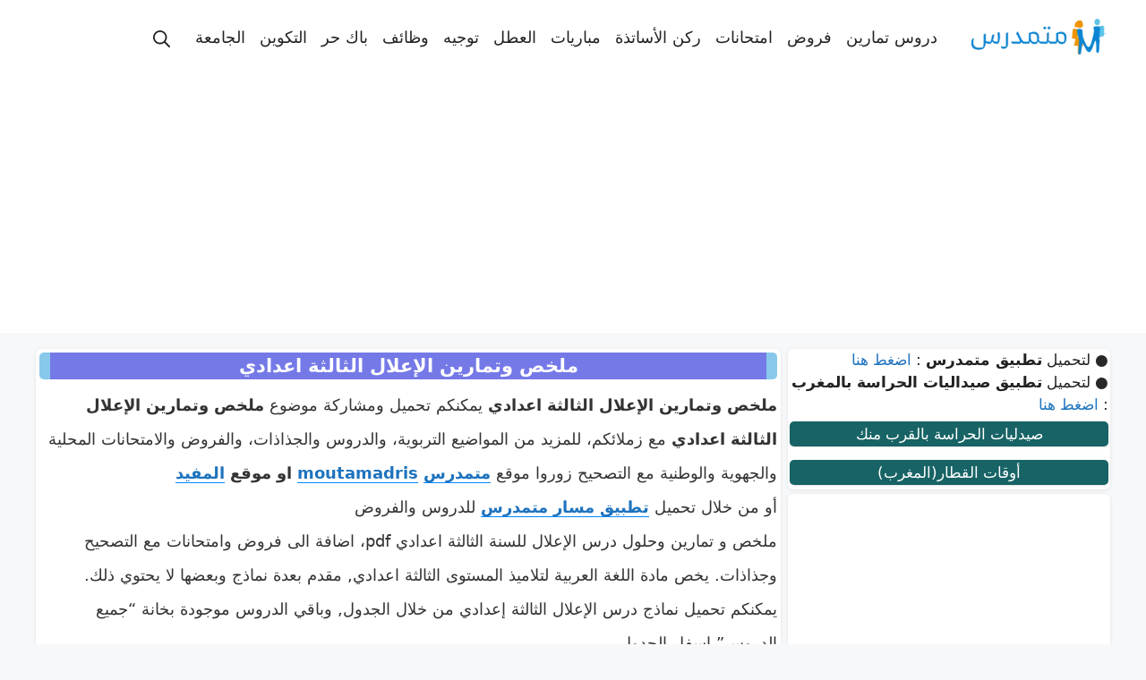

--- FILE ---
content_type: text/html; charset=UTF-8
request_url: https://moutamadriss.ma/%D8%A7%D9%84%D8%A5%D8%B9%D9%84%D8%A7%D9%84-%D8%A7%D9%84%D8%AB%D8%A7%D9%84%D8%AB%D8%A9-%D8%A7%D8%B9%D8%AF%D8%A7%D8%AF%D9%8A/
body_size: 12563
content:
<!DOCTYPE html>
<html dir="rtl" lang="ar">
<head>
	<meta charset="UTF-8">
	<meta name='robots' content='index, follow, max-image-preview:large, max-snippet:-1, max-video-preview:-1' />
<meta name="viewport" content="width=device-width, initial-scale=1">
	<!-- This site is optimized with the Yoast SEO Premium plugin v19.3 (Yoast SEO v26.7) - https://yoast.com/wordpress/plugins/seo/ -->
	<title>ملخص وتمارين الإعلال الثالثة اعدادي</title>
	<meta name="description" content="ملخص وتمارين الإعلال الثالثة اعدادي يمكنكم تحميل ومشاركة موضوع ملخص وتمارين الإعلال الثالثة اعدادي مع زملائكم" />
	<link rel="canonical" href="https://moutamadriss.ma/الإعلال-الثالثة-اعدادي/" />
	<meta property="og:locale" content="ar_AR" />
	<meta property="og:type" content="article" />
	<meta property="og:title" content="ملخص وتمارين الإعلال الثالثة اعدادي" />
	<meta property="og:description" content="ملخص وتمارين الإعلال الثالثة اعدادي يمكنكم تحميل ومشاركة موضوع ملخص وتمارين الإعلال الثالثة اعدادي مع زملائكم" />
	<meta property="og:url" content="https://moutamadriss.ma/الإعلال-الثالثة-اعدادي/" />
	<meta property="og:site_name" content="Moutamadris ✅" />
	<meta property="article:publisher" content="https://www.facebook.com/moutamadriss.ma/" />
	<meta property="article:published_time" content="2018-07-07T16:53:22+00:00" />
	<meta property="article:modified_time" content="2023-07-21T15:28:21+00:00" />
	<meta property="og:image" content="https://moutamadriss.ma/wp-content/uploads/2022/01/ar-3college.jpg" />
	<meta property="og:image:width" content="620" />
	<meta property="og:image:height" content="325" />
	<meta property="og:image:type" content="image/jpeg" />
	<meta name="author" content="moutamadriss" />
	<meta name="twitter:card" content="summary_large_image" />
	<meta name="twitter:creator" content="@moutamadriss" />
	<meta name="twitter:site" content="@moutamadriss" />
	<meta name="twitter:label1" content="كُتب بواسطة" />
	<meta name="twitter:data1" content="moutamadriss" />
	<script type="application/ld+json" class="yoast-schema-graph">{"@context":"https://schema.org","@graph":[{"@type":"Article","@id":"https://moutamadriss.ma/%d8%a7%d9%84%d8%a5%d8%b9%d9%84%d8%a7%d9%84-%d8%a7%d9%84%d8%ab%d8%a7%d9%84%d8%ab%d8%a9-%d8%a7%d8%b9%d8%af%d8%a7%d8%af%d9%8a/#article","isPartOf":{"@id":"https://moutamadriss.ma/%d8%a7%d9%84%d8%a5%d8%b9%d9%84%d8%a7%d9%84-%d8%a7%d9%84%d8%ab%d8%a7%d9%84%d8%ab%d8%a9-%d8%a7%d8%b9%d8%af%d8%a7%d8%af%d9%8a/"},"author":{"name":"moutamadriss","@id":"https://moutamadriss.ma/#/schema/person/bfc3dd2a16e96dd61bdb57a15388a4e1"},"headline":"ملخص وتمارين الإعلال الثالثة اعدادي","datePublished":"2018-07-07T16:53:22+00:00","dateModified":"2023-07-21T15:28:21+00:00","mainEntityOfPage":{"@id":"https://moutamadriss.ma/%d8%a7%d9%84%d8%a5%d8%b9%d9%84%d8%a7%d9%84-%d8%a7%d9%84%d8%ab%d8%a7%d9%84%d8%ab%d8%a9-%d8%a7%d8%b9%d8%af%d8%a7%d8%af%d9%8a/"},"wordCount":2,"commentCount":0,"publisher":{"@id":"https://moutamadriss.ma/#organization"},"image":{"@id":"https://moutamadriss.ma/%d8%a7%d9%84%d8%a5%d8%b9%d9%84%d8%a7%d9%84-%d8%a7%d9%84%d8%ab%d8%a7%d9%84%d8%ab%d8%a9-%d8%a7%d8%b9%d8%af%d8%a7%d8%af%d9%8a/#primaryimage"},"thumbnailUrl":"https://moutamadriss.ma/wp-content/uploads/2022/01/ar-3college.jpg","keywords":["دروس متمدرس, فروض متمدررس, امتحانات متمدرس"],"articleSection":["دروس"],"inLanguage":"ar","potentialAction":[{"@type":"CommentAction","name":"Comment","target":["https://moutamadriss.ma/%d8%a7%d9%84%d8%a5%d8%b9%d9%84%d8%a7%d9%84-%d8%a7%d9%84%d8%ab%d8%a7%d9%84%d8%ab%d8%a9-%d8%a7%d8%b9%d8%af%d8%a7%d8%af%d9%8a/#respond"]}]},{"@type":"WebPage","@id":"https://moutamadriss.ma/%d8%a7%d9%84%d8%a5%d8%b9%d9%84%d8%a7%d9%84-%d8%a7%d9%84%d8%ab%d8%a7%d9%84%d8%ab%d8%a9-%d8%a7%d8%b9%d8%af%d8%a7%d8%af%d9%8a/","url":"https://moutamadriss.ma/%d8%a7%d9%84%d8%a5%d8%b9%d9%84%d8%a7%d9%84-%d8%a7%d9%84%d8%ab%d8%a7%d9%84%d8%ab%d8%a9-%d8%a7%d8%b9%d8%af%d8%a7%d8%af%d9%8a/","name":"ملخص وتمارين الإعلال الثالثة اعدادي","isPartOf":{"@id":"https://moutamadriss.ma/#website"},"primaryImageOfPage":{"@id":"https://moutamadriss.ma/%d8%a7%d9%84%d8%a5%d8%b9%d9%84%d8%a7%d9%84-%d8%a7%d9%84%d8%ab%d8%a7%d9%84%d8%ab%d8%a9-%d8%a7%d8%b9%d8%af%d8%a7%d8%af%d9%8a/#primaryimage"},"image":{"@id":"https://moutamadriss.ma/%d8%a7%d9%84%d8%a5%d8%b9%d9%84%d8%a7%d9%84-%d8%a7%d9%84%d8%ab%d8%a7%d9%84%d8%ab%d8%a9-%d8%a7%d8%b9%d8%af%d8%a7%d8%af%d9%8a/#primaryimage"},"thumbnailUrl":"https://moutamadriss.ma/wp-content/uploads/2022/01/ar-3college.jpg","datePublished":"2018-07-07T16:53:22+00:00","dateModified":"2023-07-21T15:28:21+00:00","description":"ملخص وتمارين الإعلال الثالثة اعدادي يمكنكم تحميل ومشاركة موضوع ملخص وتمارين الإعلال الثالثة اعدادي مع زملائكم","breadcrumb":{"@id":"https://moutamadriss.ma/%d8%a7%d9%84%d8%a5%d8%b9%d9%84%d8%a7%d9%84-%d8%a7%d9%84%d8%ab%d8%a7%d9%84%d8%ab%d8%a9-%d8%a7%d8%b9%d8%af%d8%a7%d8%af%d9%8a/#breadcrumb"},"inLanguage":"ar","potentialAction":[{"@type":"ReadAction","target":["https://moutamadriss.ma/%d8%a7%d9%84%d8%a5%d8%b9%d9%84%d8%a7%d9%84-%d8%a7%d9%84%d8%ab%d8%a7%d9%84%d8%ab%d8%a9-%d8%a7%d8%b9%d8%af%d8%a7%d8%af%d9%8a/"]}]},{"@type":"ImageObject","inLanguage":"ar","@id":"https://moutamadriss.ma/%d8%a7%d9%84%d8%a5%d8%b9%d9%84%d8%a7%d9%84-%d8%a7%d9%84%d8%ab%d8%a7%d9%84%d8%ab%d8%a9-%d8%a7%d8%b9%d8%af%d8%a7%d8%af%d9%8a/#primaryimage","url":"https://moutamadriss.ma/wp-content/uploads/2022/01/ar-3college.jpg","contentUrl":"https://moutamadriss.ma/wp-content/uploads/2022/01/ar-3college.jpg","width":620,"height":325},{"@type":"BreadcrumbList","@id":"https://moutamadriss.ma/%d8%a7%d9%84%d8%a5%d8%b9%d9%84%d8%a7%d9%84-%d8%a7%d9%84%d8%ab%d8%a7%d9%84%d8%ab%d8%a9-%d8%a7%d8%b9%d8%af%d8%a7%d8%af%d9%8a/#breadcrumb","itemListElement":[{"@type":"ListItem","position":1,"name":"متمدرس","item":"https://moutamadriss.ma/"},{"@type":"ListItem","position":2,"name":"دروس","item":"https://moutamadriss.ma/category/%d8%af%d8%b1%d9%88%d8%b3/"},{"@type":"ListItem","position":3,"name":"ملخص وتمارين الإعلال الثالثة اعدادي"}]},{"@type":"WebSite","@id":"https://moutamadriss.ma/#website","url":"https://moutamadriss.ma/","name":"Moutamadris ✅","description":"النقط والنتائج Moutamadris Taalim.ma مسار Massar الاطلاع على النقط خدمات تعليمية دروس و تمارين امتحانات فروض لائحة العطل التوجيه ما بعد البكالوريا مباريات التوظيف مباريات المدارس التكوين المهني الجامعة باك حر الدراسة بالخارج فضاء الأساتذة جذاذات مباراة التعليم الحركة الانتقالية استعمال الزمن التوزيع السنوي التقويم التشخيصي دلائل و وثائق الامتحان المهني ميزات اضافية وثائق ومناهج","publisher":{"@id":"https://moutamadriss.ma/#organization"},"potentialAction":[{"@type":"SearchAction","target":{"@type":"EntryPoint","urlTemplate":"https://moutamadriss.ma/?s={search_term_string}"},"query-input":{"@type":"PropertyValueSpecification","valueRequired":true,"valueName":"search_term_string"}}],"inLanguage":"ar"},{"@type":"Organization","@id":"https://moutamadriss.ma/#organization","name":"moutamadris","url":"https://moutamadriss.ma/","logo":{"@type":"ImageObject","inLanguage":"ar","@id":"https://moutamadriss.ma/#/schema/logo/image/","url":"https://moutamadriss.ma/wp-content/uploads/2020/05/logom-1.png","contentUrl":"https://moutamadriss.ma/wp-content/uploads/2020/05/logom-1.png","width":296,"height":49,"caption":"moutamadris"},"image":{"@id":"https://moutamadriss.ma/#/schema/logo/image/"},"sameAs":["https://www.facebook.com/moutamadriss.ma/","https://x.com/moutamadriss","https://www.instagram.com/moutamadriss/","https://www.linkedin.com/in/-moutamadriss-ma-236a861a8/detail/recent-activity/","https://www.pinterest.com/moutamadrissma/","https://www.youtube.com/channel/UC_Ed4nSWX6oVHScRlVjJrvw?view_as=subscriber"]},{"@type":"Person","@id":"https://moutamadriss.ma/#/schema/person/bfc3dd2a16e96dd61bdb57a15388a4e1","name":"moutamadriss","sameAs":["https://moutamadriss.ma"]}]}</script>
	<!-- / Yoast SEO Premium plugin. -->


<link rel='dns-prefetch' href='//stats.wp.com' />
<style id='wp-img-auto-sizes-contain-inline-css'>
img:is([sizes=auto i],[sizes^="auto," i]){contain-intrinsic-size:3000px 1500px}
/*# sourceURL=wp-img-auto-sizes-contain-inline-css */
</style>

<link defer="defer" rel='stylesheet' id='wp-block-library-rtl-css' href='https://moutamadriss.ma/wp-includes/css/dist/block-library/style-rtl.min.css?ver=6.9' media='all' />
<style id='global-styles-inline-css'>
:root{--wp--preset--aspect-ratio--square: 1;--wp--preset--aspect-ratio--4-3: 4/3;--wp--preset--aspect-ratio--3-4: 3/4;--wp--preset--aspect-ratio--3-2: 3/2;--wp--preset--aspect-ratio--2-3: 2/3;--wp--preset--aspect-ratio--16-9: 16/9;--wp--preset--aspect-ratio--9-16: 9/16;--wp--preset--color--black: #000000;--wp--preset--color--cyan-bluish-gray: #abb8c3;--wp--preset--color--white: #ffffff;--wp--preset--color--pale-pink: #f78da7;--wp--preset--color--vivid-red: #cf2e2e;--wp--preset--color--luminous-vivid-orange: #ff6900;--wp--preset--color--luminous-vivid-amber: #fcb900;--wp--preset--color--light-green-cyan: #7bdcb5;--wp--preset--color--vivid-green-cyan: #00d084;--wp--preset--color--pale-cyan-blue: #8ed1fc;--wp--preset--color--vivid-cyan-blue: #0693e3;--wp--preset--color--vivid-purple: #9b51e0;--wp--preset--color--contrast: var(--contrast);--wp--preset--color--contrast-2: var(--contrast-2);--wp--preset--color--contrast-3: var(--contrast-3);--wp--preset--color--base: var(--base);--wp--preset--color--base-2: var(--base-2);--wp--preset--color--base-3: var(--base-3);--wp--preset--color--accent: var(--accent);--wp--preset--gradient--vivid-cyan-blue-to-vivid-purple: linear-gradient(135deg,rgb(6,147,227) 0%,rgb(155,81,224) 100%);--wp--preset--gradient--light-green-cyan-to-vivid-green-cyan: linear-gradient(135deg,rgb(122,220,180) 0%,rgb(0,208,130) 100%);--wp--preset--gradient--luminous-vivid-amber-to-luminous-vivid-orange: linear-gradient(135deg,rgb(252,185,0) 0%,rgb(255,105,0) 100%);--wp--preset--gradient--luminous-vivid-orange-to-vivid-red: linear-gradient(135deg,rgb(255,105,0) 0%,rgb(207,46,46) 100%);--wp--preset--gradient--very-light-gray-to-cyan-bluish-gray: linear-gradient(135deg,rgb(238,238,238) 0%,rgb(169,184,195) 100%);--wp--preset--gradient--cool-to-warm-spectrum: linear-gradient(135deg,rgb(74,234,220) 0%,rgb(151,120,209) 20%,rgb(207,42,186) 40%,rgb(238,44,130) 60%,rgb(251,105,98) 80%,rgb(254,248,76) 100%);--wp--preset--gradient--blush-light-purple: linear-gradient(135deg,rgb(255,206,236) 0%,rgb(152,150,240) 100%);--wp--preset--gradient--blush-bordeaux: linear-gradient(135deg,rgb(254,205,165) 0%,rgb(254,45,45) 50%,rgb(107,0,62) 100%);--wp--preset--gradient--luminous-dusk: linear-gradient(135deg,rgb(255,203,112) 0%,rgb(199,81,192) 50%,rgb(65,88,208) 100%);--wp--preset--gradient--pale-ocean: linear-gradient(135deg,rgb(255,245,203) 0%,rgb(182,227,212) 50%,rgb(51,167,181) 100%);--wp--preset--gradient--electric-grass: linear-gradient(135deg,rgb(202,248,128) 0%,rgb(113,206,126) 100%);--wp--preset--gradient--midnight: linear-gradient(135deg,rgb(2,3,129) 0%,rgb(40,116,252) 100%);--wp--preset--font-size--small: 13px;--wp--preset--font-size--medium: 20px;--wp--preset--font-size--large: 36px;--wp--preset--font-size--x-large: 42px;--wp--preset--spacing--20: 0.44rem;--wp--preset--spacing--30: 0.67rem;--wp--preset--spacing--40: 1rem;--wp--preset--spacing--50: 1.5rem;--wp--preset--spacing--60: 2.25rem;--wp--preset--spacing--70: 3.38rem;--wp--preset--spacing--80: 5.06rem;--wp--preset--shadow--natural: 6px 6px 9px rgba(0, 0, 0, 0.2);--wp--preset--shadow--deep: 12px 12px 50px rgba(0, 0, 0, 0.4);--wp--preset--shadow--sharp: 6px 6px 0px rgba(0, 0, 0, 0.2);--wp--preset--shadow--outlined: 6px 6px 0px -3px rgb(255, 255, 255), 6px 6px rgb(0, 0, 0);--wp--preset--shadow--crisp: 6px 6px 0px rgb(0, 0, 0);}:where(.is-layout-flex){gap: 0.5em;}:where(.is-layout-grid){gap: 0.5em;}body .is-layout-flex{display: flex;}.is-layout-flex{flex-wrap: wrap;align-items: center;}.is-layout-flex > :is(*, div){margin: 0;}body .is-layout-grid{display: grid;}.is-layout-grid > :is(*, div){margin: 0;}:where(.wp-block-columns.is-layout-flex){gap: 2em;}:where(.wp-block-columns.is-layout-grid){gap: 2em;}:where(.wp-block-post-template.is-layout-flex){gap: 1.25em;}:where(.wp-block-post-template.is-layout-grid){gap: 1.25em;}.has-black-color{color: var(--wp--preset--color--black) !important;}.has-cyan-bluish-gray-color{color: var(--wp--preset--color--cyan-bluish-gray) !important;}.has-white-color{color: var(--wp--preset--color--white) !important;}.has-pale-pink-color{color: var(--wp--preset--color--pale-pink) !important;}.has-vivid-red-color{color: var(--wp--preset--color--vivid-red) !important;}.has-luminous-vivid-orange-color{color: var(--wp--preset--color--luminous-vivid-orange) !important;}.has-luminous-vivid-amber-color{color: var(--wp--preset--color--luminous-vivid-amber) !important;}.has-light-green-cyan-color{color: var(--wp--preset--color--light-green-cyan) !important;}.has-vivid-green-cyan-color{color: var(--wp--preset--color--vivid-green-cyan) !important;}.has-pale-cyan-blue-color{color: var(--wp--preset--color--pale-cyan-blue) !important;}.has-vivid-cyan-blue-color{color: var(--wp--preset--color--vivid-cyan-blue) !important;}.has-vivid-purple-color{color: var(--wp--preset--color--vivid-purple) !important;}.has-black-background-color{background-color: var(--wp--preset--color--black) !important;}.has-cyan-bluish-gray-background-color{background-color: var(--wp--preset--color--cyan-bluish-gray) !important;}.has-white-background-color{background-color: var(--wp--preset--color--white) !important;}.has-pale-pink-background-color{background-color: var(--wp--preset--color--pale-pink) !important;}.has-vivid-red-background-color{background-color: var(--wp--preset--color--vivid-red) !important;}.has-luminous-vivid-orange-background-color{background-color: var(--wp--preset--color--luminous-vivid-orange) !important;}.has-luminous-vivid-amber-background-color{background-color: var(--wp--preset--color--luminous-vivid-amber) !important;}.has-light-green-cyan-background-color{background-color: var(--wp--preset--color--light-green-cyan) !important;}.has-vivid-green-cyan-background-color{background-color: var(--wp--preset--color--vivid-green-cyan) !important;}.has-pale-cyan-blue-background-color{background-color: var(--wp--preset--color--pale-cyan-blue) !important;}.has-vivid-cyan-blue-background-color{background-color: var(--wp--preset--color--vivid-cyan-blue) !important;}.has-vivid-purple-background-color{background-color: var(--wp--preset--color--vivid-purple) !important;}.has-black-border-color{border-color: var(--wp--preset--color--black) !important;}.has-cyan-bluish-gray-border-color{border-color: var(--wp--preset--color--cyan-bluish-gray) !important;}.has-white-border-color{border-color: var(--wp--preset--color--white) !important;}.has-pale-pink-border-color{border-color: var(--wp--preset--color--pale-pink) !important;}.has-vivid-red-border-color{border-color: var(--wp--preset--color--vivid-red) !important;}.has-luminous-vivid-orange-border-color{border-color: var(--wp--preset--color--luminous-vivid-orange) !important;}.has-luminous-vivid-amber-border-color{border-color: var(--wp--preset--color--luminous-vivid-amber) !important;}.has-light-green-cyan-border-color{border-color: var(--wp--preset--color--light-green-cyan) !important;}.has-vivid-green-cyan-border-color{border-color: var(--wp--preset--color--vivid-green-cyan) !important;}.has-pale-cyan-blue-border-color{border-color: var(--wp--preset--color--pale-cyan-blue) !important;}.has-vivid-cyan-blue-border-color{border-color: var(--wp--preset--color--vivid-cyan-blue) !important;}.has-vivid-purple-border-color{border-color: var(--wp--preset--color--vivid-purple) !important;}.has-vivid-cyan-blue-to-vivid-purple-gradient-background{background: var(--wp--preset--gradient--vivid-cyan-blue-to-vivid-purple) !important;}.has-light-green-cyan-to-vivid-green-cyan-gradient-background{background: var(--wp--preset--gradient--light-green-cyan-to-vivid-green-cyan) !important;}.has-luminous-vivid-amber-to-luminous-vivid-orange-gradient-background{background: var(--wp--preset--gradient--luminous-vivid-amber-to-luminous-vivid-orange) !important;}.has-luminous-vivid-orange-to-vivid-red-gradient-background{background: var(--wp--preset--gradient--luminous-vivid-orange-to-vivid-red) !important;}.has-very-light-gray-to-cyan-bluish-gray-gradient-background{background: var(--wp--preset--gradient--very-light-gray-to-cyan-bluish-gray) !important;}.has-cool-to-warm-spectrum-gradient-background{background: var(--wp--preset--gradient--cool-to-warm-spectrum) !important;}.has-blush-light-purple-gradient-background{background: var(--wp--preset--gradient--blush-light-purple) !important;}.has-blush-bordeaux-gradient-background{background: var(--wp--preset--gradient--blush-bordeaux) !important;}.has-luminous-dusk-gradient-background{background: var(--wp--preset--gradient--luminous-dusk) !important;}.has-pale-ocean-gradient-background{background: var(--wp--preset--gradient--pale-ocean) !important;}.has-electric-grass-gradient-background{background: var(--wp--preset--gradient--electric-grass) !important;}.has-midnight-gradient-background{background: var(--wp--preset--gradient--midnight) !important;}.has-small-font-size{font-size: var(--wp--preset--font-size--small) !important;}.has-medium-font-size{font-size: var(--wp--preset--font-size--medium) !important;}.has-large-font-size{font-size: var(--wp--preset--font-size--large) !important;}.has-x-large-font-size{font-size: var(--wp--preset--font-size--x-large) !important;}
/*# sourceURL=global-styles-inline-css */
</style>

<style id='classic-theme-styles-inline-css'>
/*! This file is auto-generated */
.wp-block-button__link{color:#fff;background-color:#32373c;border-radius:9999px;box-shadow:none;text-decoration:none;padding:calc(.667em + 2px) calc(1.333em + 2px);font-size:1.125em}.wp-block-file__button{background:#32373c;color:#fff;text-decoration:none}
/*# sourceURL=/wp-includes/css/classic-themes.min.css */
</style>
<link defer="defer" rel='stylesheet' id='generate-style-css' href='https://moutamadriss.ma/wp-content/themes/generatepress/assets/css/main.min.css?ver=3.4.0' media='all' />
<style id='generate-style-inline-css'>
body{background-color:var(--base-2);color:var(--contrast);}a{color:var(--accent);}a{text-decoration:underline;}.entry-title a, .site-branding a, a.button, .wp-block-button__link, .main-navigation a{text-decoration:none;}a:hover, a:focus, a:active{color:var(--contrast);}.wp-block-group__inner-container{max-width:1200px;margin-left:auto;margin-right:auto;}.site-header .header-image{width:150px;}.navigation-search{position:absolute;left:-99999px;pointer-events:none;visibility:hidden;z-index:20;width:100%;top:0;transition:opacity 100ms ease-in-out;opacity:0;}.navigation-search.nav-search-active{left:0;right:0;pointer-events:auto;visibility:visible;opacity:1;}.navigation-search input[type="search"]{outline:0;border:0;vertical-align:bottom;line-height:1;opacity:0.9;width:100%;z-index:20;border-radius:0;-webkit-appearance:none;height:60px;}.navigation-search input::-ms-clear{display:none;width:0;height:0;}.navigation-search input::-ms-reveal{display:none;width:0;height:0;}.navigation-search input::-webkit-search-decoration, .navigation-search input::-webkit-search-cancel-button, .navigation-search input::-webkit-search-results-button, .navigation-search input::-webkit-search-results-decoration{display:none;}.gen-sidebar-nav .navigation-search{top:auto;bottom:0;}:root{--contrast:#222222;--contrast-2:#575760;--contrast-3:#b2b2be;--base:#f0f0f0;--base-2:#f7f8f9;--base-3:#ffffff;--accent:#1e73be;}:root .has-contrast-color{color:var(--contrast);}:root .has-contrast-background-color{background-color:var(--contrast);}:root .has-contrast-2-color{color:var(--contrast-2);}:root .has-contrast-2-background-color{background-color:var(--contrast-2);}:root .has-contrast-3-color{color:var(--contrast-3);}:root .has-contrast-3-background-color{background-color:var(--contrast-3);}:root .has-base-color{color:var(--base);}:root .has-base-background-color{background-color:var(--base);}:root .has-base-2-color{color:var(--base-2);}:root .has-base-2-background-color{background-color:var(--base-2);}:root .has-base-3-color{color:var(--base-3);}:root .has-base-3-background-color{background-color:var(--base-3);}:root .has-accent-color{color:var(--accent);}:root .has-accent-background-color{background-color:var(--accent);}.top-bar{background-color:#636363;color:#ffffff;}.top-bar a{color:#ffffff;}.top-bar a:hover{color:#303030;}.site-header{background-color:var(--base-3);}.main-title a,.main-title a:hover{color:var(--contrast);}.site-description{color:var(--contrast-2);}.mobile-menu-control-wrapper .menu-toggle,.mobile-menu-control-wrapper .menu-toggle:hover,.mobile-menu-control-wrapper .menu-toggle:focus,.has-inline-mobile-toggle #site-navigation.toggled{background-color:rgba(0, 0, 0, 0.02);}.main-navigation,.main-navigation ul ul{background-color:var(--base-3);}.main-navigation .main-nav ul li a, .main-navigation .menu-toggle, .main-navigation .menu-bar-items{color:var(--contrast);}.main-navigation .main-nav ul li:not([class*="current-menu-"]):hover > a, .main-navigation .main-nav ul li:not([class*="current-menu-"]):focus > a, .main-navigation .main-nav ul li.sfHover:not([class*="current-menu-"]) > a, .main-navigation .menu-bar-item:hover > a, .main-navigation .menu-bar-item.sfHover > a{color:var(--accent);}button.menu-toggle:hover,button.menu-toggle:focus{color:var(--contrast);}.main-navigation .main-nav ul li[class*="current-menu-"] > a{color:var(--accent);}.navigation-search input[type="search"],.navigation-search input[type="search"]:active, .navigation-search input[type="search"]:focus, .main-navigation .main-nav ul li.search-item.active > a, .main-navigation .menu-bar-items .search-item.active > a{color:var(--accent);}.main-navigation ul ul{background-color:var(--base);}.separate-containers .inside-article, .separate-containers .comments-area, .separate-containers .page-header, .one-container .container, .separate-containers .paging-navigation, .inside-page-header{background-color:var(--base-3);}.entry-title a{color:var(--contrast);}.entry-title a:hover{color:var(--contrast-2);}.entry-meta{color:var(--contrast-2);}.sidebar .widget{background-color:var(--base-3);}.footer-widgets{background-color:var(--base-3);}.site-info{background-color:var(--base-3);}input[type="text"],input[type="email"],input[type="url"],input[type="password"],input[type="search"],input[type="tel"],input[type="number"],textarea,select{color:var(--contrast);background-color:var(--base-2);border-color:var(--base);}input[type="text"]:focus,input[type="email"]:focus,input[type="url"]:focus,input[type="password"]:focus,input[type="search"]:focus,input[type="tel"]:focus,input[type="number"]:focus,textarea:focus,select:focus{color:var(--contrast);background-color:var(--base-2);border-color:var(--contrast-3);}button,html input[type="button"],input[type="reset"],input[type="submit"],a.button,a.wp-block-button__link:not(.has-background){color:#ffffff;background-color:#55555e;}button:hover,html input[type="button"]:hover,input[type="reset"]:hover,input[type="submit"]:hover,a.button:hover,button:focus,html input[type="button"]:focus,input[type="reset"]:focus,input[type="submit"]:focus,a.button:focus,a.wp-block-button__link:not(.has-background):active,a.wp-block-button__link:not(.has-background):focus,a.wp-block-button__link:not(.has-background):hover{color:#ffffff;background-color:#3f4047;}a.generate-back-to-top{background-color:rgba( 0,0,0,0.4 );color:#ffffff;}a.generate-back-to-top:hover,a.generate-back-to-top:focus{background-color:rgba( 0,0,0,0.6 );color:#ffffff;}:root{--gp-search-modal-bg-color:var(--base-3);--gp-search-modal-text-color:var(--contrast);--gp-search-modal-overlay-bg-color:rgba(0,0,0,0.2);}@media (max-width:768px){.main-navigation .menu-bar-item:hover > a, .main-navigation .menu-bar-item.sfHover > a{background:none;color:var(--contrast);}}.nav-below-header .main-navigation .inside-navigation.grid-container, .nav-above-header .main-navigation .inside-navigation.grid-container{padding:0px 20px 0px 20px;}.site-main .wp-block-group__inner-container{padding:40px;}.separate-containers .paging-navigation{padding-top:20px;padding-bottom:20px;}.entry-content .alignwide, body:not(.no-sidebar) .entry-content .alignfull{margin-left:-40px;width:calc(100% + 80px);max-width:calc(100% + 80px);}.rtl .menu-item-has-children .dropdown-menu-toggle{padding-left:20px;}.rtl .main-navigation .main-nav ul li.menu-item-has-children > a{padding-right:20px;}@media (max-width:768px){.separate-containers .inside-article, .separate-containers .comments-area, .separate-containers .page-header, .separate-containers .paging-navigation, .one-container .site-content, .inside-page-header{padding:30px;}.site-main .wp-block-group__inner-container{padding:30px;}.inside-top-bar{padding-right:30px;padding-left:30px;}.inside-header{padding-right:30px;padding-left:30px;}.widget-area .widget{padding-top:30px;padding-right:30px;padding-bottom:30px;padding-left:30px;}.footer-widgets-container{padding-top:30px;padding-right:30px;padding-bottom:30px;padding-left:30px;}.inside-site-info{padding-right:30px;padding-left:30px;}.entry-content .alignwide, body:not(.no-sidebar) .entry-content .alignfull{margin-left:-30px;width:calc(100% + 60px);max-width:calc(100% + 60px);}.one-container .site-main .paging-navigation{margin-bottom:20px;}}/* End cached CSS */.is-right-sidebar{width:30%;}.is-left-sidebar{width:30%;}.site-content .content-area{width:70%;}@media (max-width:768px){.main-navigation .menu-toggle,.sidebar-nav-mobile:not(#sticky-placeholder){display:block;}.main-navigation ul,.gen-sidebar-nav,.main-navigation:not(.slideout-navigation):not(.toggled) .main-nav > ul,.has-inline-mobile-toggle #site-navigation .inside-navigation > *:not(.navigation-search):not(.main-nav){display:none;}.nav-align-right .inside-navigation,.nav-align-center .inside-navigation{justify-content:space-between;}.rtl .nav-align-right .inside-navigation,.rtl .nav-align-center .inside-navigation, .rtl .nav-align-left .inside-navigation{justify-content:space-between;}.has-inline-mobile-toggle .mobile-menu-control-wrapper{display:flex;flex-wrap:wrap;}.has-inline-mobile-toggle .inside-header{flex-direction:row;text-align:left;flex-wrap:wrap;}.has-inline-mobile-toggle .header-widget,.has-inline-mobile-toggle #site-navigation{flex-basis:100%;}.nav-float-left .has-inline-mobile-toggle #site-navigation{order:10;}}
/*# sourceURL=generate-style-inline-css */
</style>
<link defer="defer" rel='stylesheet' id='generate-rtl-css' href='https://moutamadriss.ma/wp-content/themes/generatepress/assets/css/main-rtl.min.css?ver=3.4.0' media='all' />
<link defer="defer" rel='stylesheet' id='generate-child-css' href='https://moutamadriss.ma/wp-content/themes/generatepress_child/style.css?ver=1690044213' media='all' />
	<style>img#wpstats{display:none}</style>
		
<script async src="https://pagead2.googlesyndication.com/pagead/js/adsbygoogle.js?client=ca-pub-1525588352615329"
     crossorigin="anonymous"></script>
  <link rel="icon" href="https://moutamadriss.ma/wp-content/uploads/2023/06/favicon-150x150.png" sizes="32x32" />
<link rel="icon" href="https://moutamadriss.ma/wp-content/uploads/2023/06/favicon-300x300.png" sizes="192x192" />
<link rel="apple-touch-icon" href="https://moutamadriss.ma/wp-content/uploads/2023/06/favicon-300x300.png" />
<meta name="msapplication-TileImage" content="https://moutamadriss.ma/wp-content/uploads/2023/06/favicon-300x300.png" />
		<style id="wp-custom-css">
			
.sidebar .widget {
    overflow: hidden;
    padding-bottom: 4px !important;
    padding: 0px 2px;
    box-shadow: 0 1px 4px 0 rgb(0 0 0 / 9%);
    border-radius: 6px;
    margin-bottom: 8px;
}

.separate-containers .comments-area, .separate-containers .inside-article, .separate-containers .page-header, .separate-containers .paging-navigation {
    padding: 4px;
}

/* Smartphones (portrait and landscape) ----------- */
@media only screen and (min-device-width : 120px) and (max-device-width : 480px) {

	.site-content {
    flex-direction: column;
  		margin-left :10px;
		margin-right :10px;
}
	
}



.entry-content:not(:first-child), .entry-summary:not(:first-child), .page-content:not(:first-child) {
    margin-top: 10px;
}

.separate-containers .site-main {
    margin: 8px;
}

separate-containers .inside-left-sidebar, .separate-containers .inside-right-sidebar {
    margin-top: 4px;
    margin-bottom: 8px;
}

.footer-bar-align-right .copyright-bar {
     order: 0; 
    margin-right: auto;
}

.page-header, .sidebar .widget, .site-main>* {
    margin-bottom: 5px;
}


.post-image img{
    display: block;
    margin-left: auto;
    margin-right: auto;
   width: 50%;
      padding: 10px;
      border: 3px solid #2c74a5;
    border-radius: 10px;
}
.home .entry-header {
    
	display: none;
}






		</style>
		</head>

<body class="rtl wp-singular post-template-default single single-post postid-41412 single-format-standard wp-custom-logo wp-embed-responsive wp-theme-generatepress wp-child-theme-generatepress_child right-sidebar nav-float-right separate-containers nav-search-enabled header-aligned-right dropdown-hover featured-image-active" itemtype="https://schema.org/Blog" itemscope>
			<header class="site-header has-inline-mobile-toggle" id="masthead" aria-label="Site"  itemtype="https://schema.org/WPHeader" itemscope>
			<div class="inside-header grid-container">
				<div class="site-logo">
					<a href="https://moutamadriss.ma/" rel="home">
						<img  class="header-image is-logo-image" alt="Moutamadris ✅" src="https://moutamadriss.ma/wp-content/uploads/2023/06/moutamadrisssit-logo.webp" width="400" height="109" />
					</a>
				</div>	<nav class="main-navigation mobile-menu-control-wrapper" id="mobile-menu-control-wrapper" aria-label="Mobile Toggle">
		<div class="menu-bar-items"><span class="menu-bar-item search-item"><a aria-label="فتح شريط البحث" href="#"><span class="gp-icon icon-search"><svg viewBox="0 0 512 512" aria-hidden="true" xmlns="http://www.w3.org/2000/svg" width="1em" height="1em"><path fill-rule="evenodd" clip-rule="evenodd" d="M208 48c-88.366 0-160 71.634-160 160s71.634 160 160 160 160-71.634 160-160S296.366 48 208 48zM0 208C0 93.125 93.125 0 208 0s208 93.125 208 208c0 48.741-16.765 93.566-44.843 129.024l133.826 134.018c9.366 9.379 9.355 24.575-.025 33.941-9.379 9.366-24.575 9.355-33.941-.025L337.238 370.987C301.747 399.167 256.839 416 208 416 93.125 416 0 322.875 0 208z" /></svg><svg viewBox="0 0 512 512" aria-hidden="true" xmlns="http://www.w3.org/2000/svg" width="1em" height="1em"><path d="M71.029 71.029c9.373-9.372 24.569-9.372 33.942 0L256 222.059l151.029-151.03c9.373-9.372 24.569-9.372 33.942 0 9.372 9.373 9.372 24.569 0 33.942L289.941 256l151.03 151.029c9.372 9.373 9.372 24.569 0 33.942-9.373 9.372-24.569 9.372-33.942 0L256 289.941l-151.029 151.03c-9.373 9.372-24.569 9.372-33.942 0-9.372-9.373-9.372-24.569 0-33.942L222.059 256 71.029 104.971c-9.372-9.373-9.372-24.569 0-33.942z" /></svg></span></a></span></div>		<button data-nav="site-navigation" class="menu-toggle" aria-controls="primary-menu" aria-expanded="false">
			<span class="gp-icon icon-menu-bars">
                    <svg xmlns="http://www.w3.org/2000/svg" width="1em" height="1em" preserveAspectRatio="xMidYMid meet" viewBox="0 0 24 24"><g transform="rotate(180 12 12) translate(0 24) scale(1 -1)"><path fill="currentColor" d="M22 18.005c0 .55-.446.995-.995.995h-8.01a.995.995 0 0 1 0-1.99h8.01c.55 0 .995.445.995.995ZM22 12c0 .55-.446.995-.995.995H2.995a.995.995 0 1 1 0-1.99h18.01c.55 0 .995.446.995.995Zm-.995-5.01a.995.995 0 0 0 0-1.99H8.995a.995.995 0 1 0 0 1.99h12.01Z"/></g></svg>
                    
                 <svg xmlns="http://www.w3.org/2000/svg" width="1em" height="1em" preserveAspectRatio="xMidYMid meet" viewBox="0 0 24 24"><g transform="rotate(180 12 12) translate(0 24) scale(1 -1)"><path fill="currentColor" d="M13.46 12L19 17.54V19h-1.46L12 13.46L6.46 19H5v-1.46L10.54 12L5 6.46V5h1.46L12 10.54L17.54 5H19v1.46L13.46 12Z"/></g></svg>
                </span><span class="screen-reader-text">القائمة</span>		</button>
	</nav>
			<nav class="main-navigation nav-align-right has-menu-bar-items sub-menu-left" id="site-navigation" aria-label="Primary"  itemtype="https://schema.org/SiteNavigationElement" itemscope>
			<div class="inside-navigation grid-container">
				<form method="get" class="search-form navigation-search" action="https://moutamadriss.ma/">
					<input type="search" class="search-field" value="" name="s" title="البحث" />
				</form>				<button class="menu-toggle" aria-controls="primary-menu" aria-expanded="false">
					<span class="gp-icon icon-menu-bars">
                    <svg xmlns="http://www.w3.org/2000/svg" width="1em" height="1em" preserveAspectRatio="xMidYMid meet" viewBox="0 0 24 24"><g transform="rotate(180 12 12) translate(0 24) scale(1 -1)"><path fill="currentColor" d="M22 18.005c0 .55-.446.995-.995.995h-8.01a.995.995 0 0 1 0-1.99h8.01c.55 0 .995.445.995.995ZM22 12c0 .55-.446.995-.995.995H2.995a.995.995 0 1 1 0-1.99h18.01c.55 0 .995.446.995.995Zm-.995-5.01a.995.995 0 0 0 0-1.99H8.995a.995.995 0 1 0 0 1.99h12.01Z"/></g></svg>
                    
                 <svg xmlns="http://www.w3.org/2000/svg" width="1em" height="1em" preserveAspectRatio="xMidYMid meet" viewBox="0 0 24 24"><g transform="rotate(180 12 12) translate(0 24) scale(1 -1)"><path fill="currentColor" d="M13.46 12L19 17.54V19h-1.46L12 13.46L6.46 19H5v-1.46L10.54 12L5 6.46V5h1.46L12 10.54L17.54 5H19v1.46L13.46 12Z"/></g></svg>
                </span><span class="mobile-menu">القائمة</span>				</button>
				<div id="primary-menu" class="main-nav"><ul id="menu-%d8%a7%d9%84%d9%82%d8%a7%d8%a6%d9%85%d8%a9-%d8%a7%d9%84%d8%b1%d8%a6%d9%8a%d8%b3%d9%8a%d8%a9" class=" menu sf-menu"><li id="menu-item-41867" class="menu-item menu-item-type-custom menu-item-object-custom menu-item-41867"><a href="https://moutamadriss.ma/cours/">دروس تمارين</a></li>
<li id="menu-item-41868" class="menu-item menu-item-type-custom menu-item-object-custom menu-item-41868"><a href="https://moutamadriss.ma/forod/">فروض</a></li>
<li id="menu-item-41869" class="menu-item menu-item-type-custom menu-item-object-custom menu-item-41869"><a href="https://moutamadriss.ma/examens/">امتحانات</a></li>
<li id="menu-item-41870" class="menu-item menu-item-type-custom menu-item-object-custom menu-item-41870"><a href="https://moutamadriss.ma/prof/">ركن الأساتذة</a></li>
<li id="menu-item-41871" class="menu-item menu-item-type-custom menu-item-object-custom menu-item-41871"><a href="https://moutamadriss.ma/concours/">مباريات</a></li>
<li id="menu-item-41872" class="menu-item menu-item-type-custom menu-item-object-custom menu-item-41872"><a href="https://moutamadriss.ma/%d9%84%d8%a7%d8%a6%d8%ad%d8%a9-%d8%a7%d9%84%d8%b9%d8%b7%d9%84-%d8%a7%d9%84%d9%85%d8%af%d8%b1%d8%b3%d9%8a%d8%a9-%d8%a8%d8%a7%d9%84%d9%85%d8%ba%d8%b1%d8%a8/">العطل</a></li>
<li id="menu-item-41873" class="menu-item menu-item-type-custom menu-item-object-custom menu-item-41873"><a href="https://moutamadriss.ma/orientation/">توجيه</a></li>
<li id="menu-item-41874" class="menu-item menu-item-type-custom menu-item-object-custom menu-item-41874"><a href="https://moutamadriss.ma/alwadifa/">وظائف</a></li>
<li id="menu-item-41875" class="menu-item menu-item-type-custom menu-item-object-custom menu-item-41875"><a href="https://moutamadriss.ma/bac-libre/">باك حر</a></li>
<li id="menu-item-41876" class="menu-item menu-item-type-custom menu-item-object-custom menu-item-41876"><a href="https://moutamadriss.ma/ofppt/">التكوين</a></li>
<li id="menu-item-41877" class="menu-item menu-item-type-custom menu-item-object-custom menu-item-41877"><a href="https://moutamadriss.ma/universite/">الجامعة</a></li>
</ul></div><div class="menu-bar-items"><span class="menu-bar-item search-item"><a aria-label="فتح شريط البحث" href="#"><span class="gp-icon icon-search"><svg viewBox="0 0 512 512" aria-hidden="true" xmlns="http://www.w3.org/2000/svg" width="1em" height="1em"><path fill-rule="evenodd" clip-rule="evenodd" d="M208 48c-88.366 0-160 71.634-160 160s71.634 160 160 160 160-71.634 160-160S296.366 48 208 48zM0 208C0 93.125 93.125 0 208 0s208 93.125 208 208c0 48.741-16.765 93.566-44.843 129.024l133.826 134.018c9.366 9.379 9.355 24.575-.025 33.941-9.379 9.366-24.575 9.355-33.941-.025L337.238 370.987C301.747 399.167 256.839 416 208 416 93.125 416 0 322.875 0 208z" /></svg><svg viewBox="0 0 512 512" aria-hidden="true" xmlns="http://www.w3.org/2000/svg" width="1em" height="1em"><path d="M71.029 71.029c9.373-9.372 24.569-9.372 33.942 0L256 222.059l151.029-151.03c9.373-9.372 24.569-9.372 33.942 0 9.372 9.373 9.372 24.569 0 33.942L289.941 256l151.03 151.029c9.372 9.373 9.372 24.569 0 33.942-9.373 9.372-24.569 9.372-33.942 0L256 289.941l-151.029 151.03c-9.373 9.372-24.569 9.372-33.942 0-9.372-9.373-9.372-24.569 0-33.942L222.059 256 71.029 104.971c-9.372-9.373-9.372-24.569 0-33.942z" /></svg></span></a></span></div>			</div>
		</nav>
					</div>
		</header>
		
	<div class="site grid-container container hfeed" id="page">
				<div class="site-content" id="content">
			
	<div class="content-area" id="primary">
		<main class="site-main" id="main">
			
<article id="post-41412" class="post-41412 post type-post status-publish format-standard has-post-thumbnail hentry category-129 tag-194" itemtype="https://schema.org/CreativeWork" itemscope>
	<div class="inside-article">
					<header class="entry-header">
				<h1 class="entry-title" itemprop="headline">ملخص وتمارين الإعلال الثالثة اعدادي</h1>			</header>
			
		<div class="entry-content" itemprop="text">
			<p style="text-align: right;"><strong>ملخص وتمارين الإعلال الثالثة اعدادي</strong> يمكنكم تحميل ومشاركة موضوع<strong> ملخص وتمارين الإعلال الثالثة اعدادي</strong> مع زملائكم، للمزيد من المواضيع التربوية، والدروس والجذاذات، والفروض والامتحانات المحلية والجهوية والوطنية مع التصحيح زوروا موقع <strong><a href="https://moutamadriss.ma/">متمدرس</a> <a href="https://moutamadriss.ma/">moutamadris</a> او موقع <a href="https://almofed.com/">المفيد</a></strong></p>
<p>أو من خلال تحميل <a href="https://play.google.com/store/apps/details?id=com.massar.moutamadriss"><strong>تطبيق مسار متمدرس</strong></a> للدروس والفروض</p>
<p>ملخص و تمارين وحلول درس الإعلال للسنة الثالثة اعدادي pdf، اضافة الى فروض وامتحانات مع التصحيح وجذاذات. يخص مادة اللغة العربية لتلاميذ المستوى الثالثة اعدادي, مقدم بعدة نماذج وبعضها لا يحتوي ذلك.<br />
يمكنكم تحميل نماذج درس الإعلال الثالثة إعدادي من خلال الجدول, وباقي الدروس موجودة بخانة &#8220;جميع الدروس&#8221; اسفل الجدول.</p>
<h2>درس الإعلال الثالثة اعدادي</h2>
<div class="table-responsive">
<table  style="width:100%;  margin-left:auto;margin-right:auto"  class="easy-table easy-table-default " >
<thead>&#13;</p>
<tr>
<th >دروس</th>
<th >ملخصات</th>
<th >تمارين</th>
<th >فروض</th>
<th >جذاذة</th>
<th >فيديو</th>
</tr>
</thead>
<tbody>&#13;</p>
<tr>
<td ><a href="https://moutamadris.ma/wp-content/uploads/2021/12/درس-الإعلال-للسنة-الثالثة-اعدادي-ـ-نموذج-1.pdf">تحميل</a></td>
<td ><a href="https://moutamadris.ma/wp-content/uploads/2021/12/ملخص-الإعلال-للسنة-الثالثة-اعدادي-ـ-نموذج-1.pdf">تحميل</a></td>
<td > </td>
<td ><a href="https://moutamadriss.ma/فروض-اللغة-العربية-الثالثة-اعدادي-مع-ا/">تحميل</a></td>
<td > </td>
<td ><a href="https://youtu.be/dwB4jzR3BuU" rel="noopener" target="_blank">مشاهدة</a></td>
</tr>
</tbody>
</table>
</div>
<h3>■ نقدم لكم ايضا :</h3>
<div class="read">
<li class="medium-7 column"><a href="https://moutamadriss.ma/%d8%a7%d9%84%d9%84%d8%ba%d8%a9-%d8%a7%d9%84%d8%b9%d8%b1%d8%a8%d9%8a%d8%a9-%d8%a7%d9%84%d8%ab%d8%a7%d9%84%d8%ab%d8%a9-%d8%a7%d8%b9%d8%af%d8%a7%d8%af%d9%8a//">جميع دروس اللغة العربية الثالثة اعدادي</a></li>
<li class="medium-7 column"><a href="https://moutamadriss.ma/%D8%A7%D9%84%D8%AB%D8%A7%D9%84%D8%AB%D8%A9-%D8%A7%D8%B9%D8%AF%D8%A7%D8%AF%D9%8A/">دروس باقي المواد الدراسية الثالثة اعدادي</a></li>
<li class="medium-7 column"><a href="https://moutamadriss.ma/examens-3college/">امتحانات جهوية ومحلية مع التصحيح</a></li>
</div>
		</div>

			</div>
</article>
		</main>
	</div>

	<div class="widget-area sidebar is-right-sidebar" id="right-sidebar">
	<div class="inside-right-sidebar">
		<aside id="custom_html-18" class="widget_text widget inner-padding widget_custom_html"><div class="textwidget custom-html-widget"><span style="color: #282828;">●</span> لتحميل <strong>تطبيق متمدرس</strong> : <a href="https://moutamadriss.ma/mouatamadris-app/" target="_blank" rel="noopener">اضغط هنا</a>
<br>
<span style="color: #282828;">●</span> لتحميل <strong>تطبيق صيداليات الحراسة بالمغرب</strong> : <a href="https://play.google.com/store/apps/details?id=com.sos.pharmacies" target="_blank" rel="noopener">اضغط هنا</a>
<div class="yellow">
<ul>
<li class="medium-7 column"><a href="/pharmacies/">صيدليات الحراسة بالقرب منك</a></li>

<li class="medium-7 column"><a href="https://play.google.com/store/apps/details?id=com.horairestrains.maroc">أوقات القطار(المغرب)</a></li>

</ul>

</div></div></aside><aside id="custom_html-28" class="widget_text widget inner-padding widget_custom_html"><div class="textwidget custom-html-widget">
<iframe src="https://www.facebook.com/plugins/post.php?href=https%3A%2F%2Fwww.facebook.com%2Falmofedcom%2Fposts%2Fpfbid028WDyD8RkbWP9FD1B1B6qjKM8gYHjuntdpi9fVTtHfZZszTatgHHcdJrwzQqKspkil&show_text=true&width=500" width="500" height="609" style="border:none;overflow:hidden" scrolling="no" frameborder="0" allowfullscreen="true" allow="autoplay; clipboard-write; encrypted-media; picture-in-picture; web-share"></iframe>
</div></aside><aside id="custom_html-26" class="widget_text widget inner-padding widget_custom_html"><div class="textwidget custom-html-widget"><!-- caree moutamadriss -->
<ins class="adsbygoogle"
     style="display:block"
     data-ad-client="ca-pub-1525588352615329"
     data-ad-slot="1701961962"
     data-ad-format="auto"
     data-full-width-responsive="true"></ins>
<script>
     (adsbygoogle = window.adsbygoogle || []).push({});
</script></div></aside><aside id="custom_html-19" class="widget_text widget inner-padding widget_custom_html"><div class="textwidget custom-html-widget"><div class="bleu">
<ul>
<li class="medium-6 column"><img class="widgets" src="/wp-content/uploads/2020/04/file.png" alt="" width="20" height="20"><a href="/moutamadris-%D8%AE%D8%AF%D9%85%D8%A7%D8%AA-%D9%85%D8%B3%D8%A7%D8%B1/" data-wpel-link="internal">Moutamadris</a></li>
<li class="medium-6 column"><img class="widgets" src="/wp-content/uploads/2020/04/file.png" alt="" width="20" height="20"><a href="/taalim-ma-office-365/" data-wpel-link="internal">Taalim.ma</a></li>
<li class="medium-6 column"><img class="widgets" src="/wp-content/uploads/2020/04/file.png" alt="" width="20" height="20"><a href="/massar/" data-wpel-link="internal">مسار Massar</a></li>
<li class="medium-6 column"><img class="widgets" src="/wp-content/uploads/2020/04/note.png" alt="" width="20" height="20"><a href="/notes/" data-wpel-link="internal">الاطلاع على النقط</a></li>
</ul>
</div></div></aside><aside id="custom_html-20" class="widget_text widget inner-padding widget_custom_html"><div class="textwidget custom-html-widget"><div class="red">
<ul>
<li class="medium-6 column"><a href="/msg/">رسالة مهمة إليك</a></li>
</ul>
</div>
<div class="white">
<ul>
<li class="medium-0 column"><a href="/daily-muslim-program/">برنامج المسلم اليومي</a></li>
</ul>
</div></div></aside><aside id="custom_html-21" class="widget_text widget inner-padding widget_custom_html"><div class="textwidget custom-html-widget"><div class="white">
<ul>
<li class="medium-6 column"><img class="widgets" src="/wp-content/uploads/2020/06/prof.png" alt="" width="20" height="20"><a href="https://moutamadriss.ma/jodadat/" data-wpel-link="internal">جذاذات</a></li>
<li class="medium-6 column"><img class="widgets" src="/wp-content/uploads/2020/06/prof.png" alt="" width="20" height="20"><a href="https://moutamadriss.ma/%d9%85%d8%a8%d8%a7%d8%b1%d8%a7%d8%a9-%d8%a7%d9%84%d8%aa%d8%b9%d9%84%d9%8a%d9%85/" data-wpel-link="internal">مباراة التعليم</a></li>
<li class="medium-6 column"><img class="widgets" src="/wp-content/uploads/2020/06/prof.png" alt="" width="20" height="20"><a href="https://moutamadriss.ma/haraka/" data-wpel-link="internal">الحركة الانتقالية</a></li>
<li class="medium-6 column"><img class="widgets" src="/wp-content/uploads/2020/06/prof.png" alt="" width="20" height="20"><a href="https://moutamadriss.ma/%d8%a7%d8%b3%d8%aa%d8%b9%d9%85%d8%a7%d9%84-%d8%a7%d9%84%d8%b2%d9%85%d9%86/" data-wpel-link="internal">استعمال الزمن</a></li>
<li class="medium-6 column"><img class="widgets" src="/wp-content/uploads/2020/06/prof.png" alt="" width="20" height="20"><a href="https://moutamadriss.ma/%d8%a7%d9%84%d8%aa%d9%88%d8%b2%d9%8a%d8%b9-%d8%a7%d9%84%d8%b3%d9%86%d9%88%d9%8a/" data-wpel-link="internal">التوزيع السنوي</a></li>
<li class="medium-6 column"><img class="widgets" src="/wp-content/uploads/2020/06/prof.png" alt="" width="20" height="20"><a href="https://moutamadriss.ma/%D8%A7%D9%84%D8%AA%D9%82%D9%88%D9%8A%D9%85-%D8%A7%D9%84%D8%AA%D8%B4%D8%AE%D9%8A%D8%B5%D9%8A/" data-wpel-link="internal">التقويم التشخيصي</a></li>
<li class="medium-6 column"><img class="widgets" src="/wp-content/uploads/2020/06/prof.png" alt="" width="20" height="20"><a href="https://moutamadriss.ma/prof-documents/" data-wpel-link="internal">دلائل و وثائق</a></li>
<li class="medium-6 column"><img class="widgets" src="/wp-content/uploads/2020/06/prof.png" alt="" width="20" height="20"><a href="https://moutamadriss.ma/examens-pro/" data-wpel-link="internal">الامتحان المهني</a></li>
</ul>
</div></div></aside><aside id="custom_html-22" class="widget_text widget inner-padding widget_custom_html"><div class="textwidget custom-html-widget"><div class="gray">
<ul>
<li class="medium-6 column"><img class="widgets" src="/wp-content/uploads/2020/04/cours.png" alt="" width="20" height="20"><a href="/cours/" data-wpel-link="internal">دروس و تمارين</a></li>
<li class="medium-6 column"><img class="widgets" src="/wp-content/uploads/2020/04/exams.png" alt="" width="20" height="20"><a href="/examens/" data-wpel-link="internal">امتحانات</a></li>
<li class="medium-6 column"><img class="widgets" src="/wp-content/uploads/2020/04/devoir.png" alt="" width="20" height="20"><a href="/forod/" data-wpel-link="internal">فروض</a></li>
<li class="medium-6 column"><img class="widgets" src="/wp-content/uploads/2020/04/holidays.png" alt="" width="20" height="20"><a href="/%d9%84%d8%a7%d8%a6%d8%ad%d8%a9-%d8%a7%d9%84%d8%b9%d8%b7%d9%84-%d8%a7%d9%84%d9%85%d8%af%d8%b1%d8%b3%d9%8a%d8%a9-%d8%a8%d8%a7%d9%84%d9%85%d8%ba%d8%b1%d8%a8/" data-wpel-link="internal">لائحة العطل</a></li>
<li class="medium-6 column"><img class="widgets" src="/wp-content/uploads/2020/04/tawjih.png" alt="" width="20" height="20"><a href="/orientation/" data-wpel-link="internal">التوجيه</a></li>
</ul>
</div></div></aside><aside id="custom_html-23" class="widget_text widget inner-padding widget_custom_html"><div class="textwidget custom-html-widget"><div class="pistach">
<ul>
<li class="medium-6 column"><img class="widgets" src="/wp-content/uploads/2020/04/jobs.png" alt="" width="20" height="20"><a href="/alwadifa/" data-wpel-link="internal">مباريات التوظيف</a></li>
<li class="medium-6 column"><img class="widgets" src="/wp-content/uploads/2020/06/concours.png" alt="" width="20" height="20"><a href="https://moutamadriss.ma/concours/" data-wpel-link="internal">مباريات المدارس</a></li>
<li class="medium-6 column"><img class="widgets" src="/wp-content/uploads/2020/06/ofppt.png" alt="" width="20" height="20"><a href="https://moutamadriss.ma/ofppt/" data-wpel-link="internal">التكوين المهني</a></li>
<li class="medium-6 column"><img class="widgets" src="/wp-content/uploads/2020/06/faculte.png" alt="" width="20" height="20"><a href="https://moutamadriss.ma/universite/" data-wpel-link="internal">الجامعة</a></li>
<li class="medium-6 column"><img class="widgets" src="/wp-content/uploads/2020/04/folder.png" alt="" width="20" height="20"><a href="https://moutamadriss.ma/bac-libre/" data-wpel-link="internal">باك حر</a></li>
<li class="medium-6 column"><img class="widgets" src="/wp-content/uploads/2020/06/etranger.png" alt="" width="20" height="20"><a href="/etudes-etranger/" data-wpel-link="internal">الدراسة بالخارج</a></li>
</ul>
</div></div></aside><aside id="custom_html-24" class="widget_text widget inner-padding widget_custom_html"><div class="textwidget custom-html-widget"><div class="yellow">
<ul>
<li class="medium-6 column"><img class="widgets" src="/wp-content/uploads/2020/04/watiqa.png" alt="" width="20" height="20"><a href="/watiqa-method-exemple/" data-wpel-link="internal">وثائق ومناهج</a></li>
<li class="medium-6 column"><img class="widgets" src="/wp-content/uploads/2020/04/islam.png" alt="" width="20" height="20"><a href="/horaire-de-priere/" data-wpel-link="internal">اوقات الصلاة</a></li>
<li class="medium-6 column"><img class="widgets" src="/wp-content/uploads/2020/06/support.png" alt="" width="20" height="20"><a href="/support/" data-wpel-link="internal">طلب مساعدة</a></li>
<li class="medium-6 column"><img class="widgets" src="/wp-content/uploads/2020/04/education.png" alt="" width="20" height="20"><a href="/education-successful/" data-wpel-link="internal">كيف تراجع وتنجح</a></li>
</ul>
</div></div></aside><aside id="custom_html-25" class="widget_text widget inner-padding widget_custom_html"><div class="textwidget custom-html-widget"><h3>
تطبيق متمدرس متوفر على جوجل بلاي
</h3>
<a href="https://play.google.com/store/apps/details?id=com.massar.moutamadriss">
<img src="https://moutamadriss.ma/wp-content/uploads/2022/03/images.jpg" alt="تحميل تطبيق متمدرسش" width="100" height="90">
</a></div></aside><aside id="nav_menu-5" class="widget inner-padding widget_nav_menu"><div class="menu-%d8%a7%d9%84%d9%82%d8%a7%d8%a6%d9%85%d8%a9-%d8%a7%d9%84%d8%b9%d9%84%d9%88%d9%8a%d8%a9-container"><ul id="menu-%d8%a7%d9%84%d9%82%d8%a7%d8%a6%d9%85%d8%a9-%d8%a7%d9%84%d8%b9%d9%84%d9%88%d9%8a%d8%a9" class="menu"><li id="menu-item-243" class="menu-item menu-item-type-custom menu-item-object-custom menu-item-home menu-item-243"><a href="https://moutamadriss.ma/">الرئيسية</a></li>
<li id="menu-item-19" class="menu-item menu-item-type-post_type menu-item-object-page menu-item-privacy-policy menu-item-19"><a rel="privacy-policy" href="https://moutamadriss.ma/privacy-policy/">سياسة الخصوصية</a></li>
<li id="menu-item-21" class="menu-item menu-item-type-post_type menu-item-object-page menu-item-21"><a href="https://moutamadriss.ma/terms/">اتفاقية الاستخدام</a></li>
<li id="menu-item-27" class="menu-item menu-item-type-post_type menu-item-object-page menu-item-27"><a href="https://moutamadriss.ma/contact/">اتصل بنا</a></li>
<li id="menu-item-26" class="menu-item menu-item-type-post_type menu-item-object-page menu-item-26"><a href="https://moutamadriss.ma/about/">من نحن</a></li>
</ul></div></aside>	</div>
</div>

	</div>
</div>


<div class="site-footer">
			<footer class="site-info" aria-label="Site"  itemtype="https://schema.org/WPFooter" itemscope>
			<div class="inside-site-info grid-container">
								<div class="copyright-bar">
					<span class="copyright">&copy; 2026 Moutamadris ✅</span> &bull; Built with <a href="https://almofed.com" itemprop="url">Almofed</a>				</div>
			</div>
		</footer>
		</div>

<script type="speculationrules">
{"prefetch":[{"source":"document","where":{"and":[{"href_matches":"/*"},{"not":{"href_matches":["/wp-*.php","/wp-admin/*","/wp-content/uploads/*","/wp-content/*","/wp-content/plugins/*","/wp-content/themes/generatepress_child/*","/wp-content/themes/generatepress/*","/*\\?(.+)"]}},{"not":{"selector_matches":"a[rel~=\"nofollow\"]"}},{"not":{"selector_matches":".no-prefetch, .no-prefetch a"}}]},"eagerness":"conservative"}]}
</script>

	<script>

// الحصول على جميع العناصر li التي توجد داخل عناصر div وليست داخل عناصر ul
var orphanLis = document.querySelectorAll('div > li:not(:has(ul))');

// تحويل العناصر li إلى عناصر p
for (var i = 0; i < orphanLis.length; i++) {


var p = document.createElement('p');
p.className = 'medium-8 column';
p.innerHTML = orphanLis[i].innerHTML;
orphanLis[i].parentNode.replaceChild(p, orphanLis[i]);
}

var scriptElements = document.querySelectorAll('script[src]');
scriptElements.forEach(function(script) {
script.async = false;
});
</script>


<script>

// انتظر حتى يتم تحميل صفحة بشكل كامل
window.addEventListener('load', function() {

  // قم بتحميل الملف الأول
  var script1 = document.createElement('script');
  script1.src = 'https://moutamadriss.ma/wp-content/themes/generatepress/assets/js/menu.min.js?ver=3.3.0';
  document.body.appendChild(script1);

  // قم بتحميل الملف الثاني
  var script2 = document.createElement('script');
  script2.src = 'https://moutamadriss.ma/wp-content/themes/generatepress/assets/js/navigation-search.min.js?ver=3.3.0';
  document.body.appendChild(script2);
  

    // انشاء عنصر link لتحميل ملف CSS الخاص بك
  var css = document.createElement('link');
  css.rel = 'stylesheet';
  css.href = 'https://moutamadriss.ma/wp-includes/css/classic-themes.min.css?ver=6.2.2';
  // إضافة العنصر إلى رأس الصفحة
  document.getElementsByTagName('head')[0].appendChild(css);



  var css = document.createElement('link');
  css.rel = 'stylesheet';
  css.href = 'https://moutamadriss.ma/wp-includes/css/dist/block-library/style-rtl.min.css?ver=6.2.2';
  // إضافة العنصر إلى رأس الصفحة
  document.getElementsByTagName('head')[0].appendChild(css);


  var css = document.createElement('link');
  css.rel = 'stylesheet';
  css.href = 'https://moutamadriss.ma/wp-content/plugins/jetpack/css/jetpack-rtl.css?ver=12.3';
  // إضافة العنصر إلى رأس الصفحة
  document.getElementsByTagName('head')[0].appendChild(css);



});

</script>

<script id="generate-a11y">!function(){"use strict";if("querySelector"in document&&"addEventListener"in window){var e=document.body;e.addEventListener("mousedown",function(){e.classList.add("using-mouse")}),e.addEventListener("keydown",function(){e.classList.remove("using-mouse")})}}();</script><script id="generate-menu-js-extra">
var generatepressMenu = {"toggleOpenedSubMenus":"1","openSubMenuLabel":"Open Sub-Menu","closeSubMenuLabel":"Close Sub-Menu"};
//# sourceURL=generate-menu-js-extra
</script>
<script defer="defer" src="https://moutamadriss.ma/wp-content/themes/generatepress/assets/js/menu.min.js?ver=3.4.0" id="generate-menu-js"></script>
<script id="generate-navigation-search-js-extra">
var generatepressNavSearch = {"open":"\u0641\u062a\u062d \u0634\u0631\u064a\u0637 \u0627\u0644\u0628\u062d\u062b","close":"\u0625\u063a\u0644\u0627\u0642 \u0634\u0631\u064a\u0637 \u0627\u0644\u0628\u062d\u062b"};
//# sourceURL=generate-navigation-search-js-extra
</script>
<script defer="defer" src="https://moutamadriss.ma/wp-content/themes/generatepress/assets/js/navigation-search.min.js?ver=3.4.0" id="generate-navigation-search-js"></script>
<script id="jetpack-stats-js-before">
_stq = window._stq || [];
_stq.push([ "view", {"v":"ext","blog":"176493902","post":"41412","tz":"1","srv":"moutamadriss.ma","j":"1:15.4"} ]);
_stq.push([ "clickTrackerInit", "176493902", "41412" ]);
//# sourceURL=jetpack-stats-js-before
</script>
<script defer="defer" src="https://stats.wp.com/e-202603.js" id="jetpack-stats-js" defer data-wp-strategy="defer"></script>

</body>
</html>


<!-- Page cached by LiteSpeed Cache 7.7 on 2026-01-13 13:00:42 -->

--- FILE ---
content_type: text/html; charset=utf-8
request_url: https://www.google.com/recaptcha/api2/aframe
body_size: 268
content:
<!DOCTYPE HTML><html><head><meta http-equiv="content-type" content="text/html; charset=UTF-8"></head><body><script nonce="Q6k2lhj8RByCsKeYWmZTEA">/** Anti-fraud and anti-abuse applications only. See google.com/recaptcha */ try{var clients={'sodar':'https://pagead2.googlesyndication.com/pagead/sodar?'};window.addEventListener("message",function(a){try{if(a.source===window.parent){var b=JSON.parse(a.data);var c=clients[b['id']];if(c){var d=document.createElement('img');d.src=c+b['params']+'&rc='+(localStorage.getItem("rc::a")?sessionStorage.getItem("rc::b"):"");window.document.body.appendChild(d);sessionStorage.setItem("rc::e",parseInt(sessionStorage.getItem("rc::e")||0)+1);localStorage.setItem("rc::h",'1768726325812');}}}catch(b){}});window.parent.postMessage("_grecaptcha_ready", "*");}catch(b){}</script></body></html>